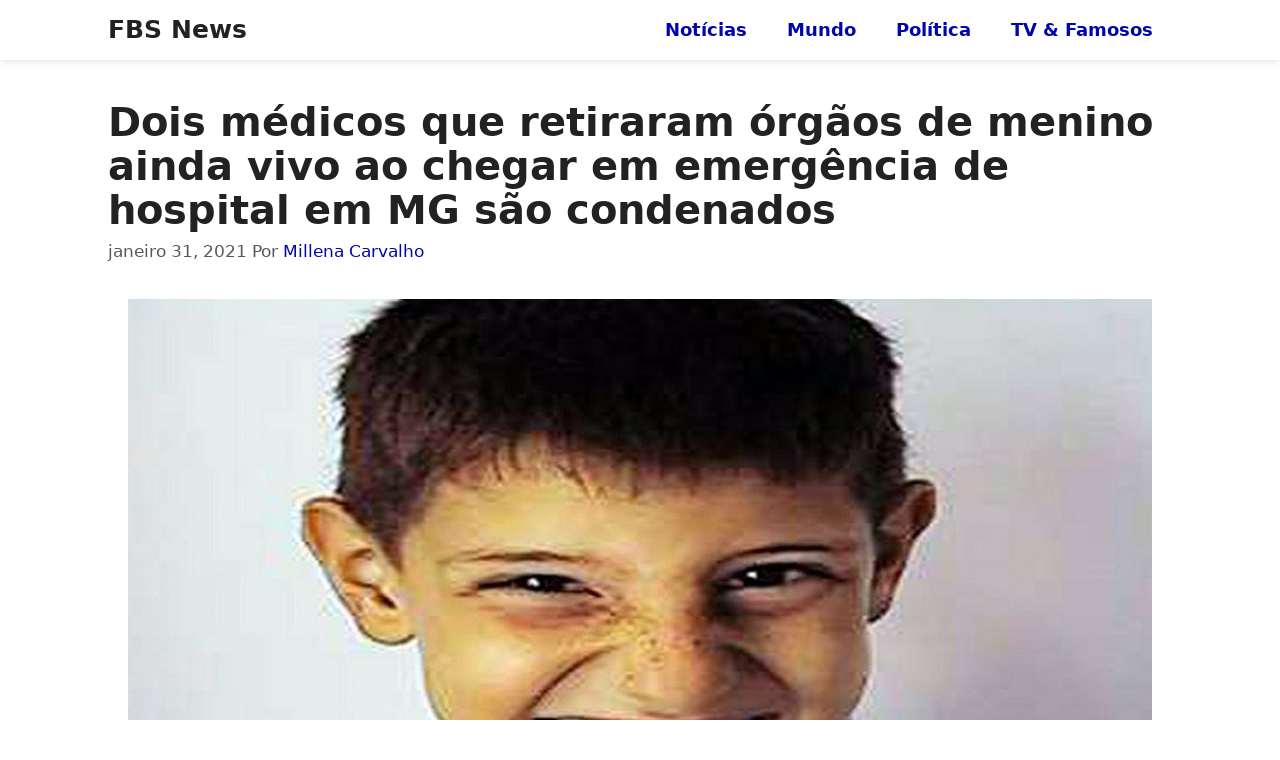

--- FILE ---
content_type: text/html; charset=UTF-8
request_url: https://fbsnews.com/dois-medicos-que-retiraram-orgaos-menino-ainda-vivo-ao-chegar-em-emergencia-hospital-em-mg/
body_size: 11440
content:
<!DOCTYPE html><html lang="pt-BR"><head><meta charset="UTF-8"><link data-optimized="2" rel="stylesheet" href="https://fbsnews.com/wp-content/litespeed/css/6a38ca39362d4e6a5acb22cd895f3602.css?ver=52d0d" /><meta name='robots' content='index, follow, max-image-preview:large, max-snippet:-1, max-video-preview:-1' /><style>img:is([sizes="auto" i], [sizes^="auto," i]) { contain-intrinsic-size: 3000px 1500px }</style><meta name="viewport" content="width=device-width, initial-scale=1"><title>Dois médicos que retiraram órgãos de menino ainda vivo ao chegar em emergência de hospital em MG são condenados</title><link rel="canonical" href="https://fbsnews.com/dois-medicos-que-retiraram-orgaos-menino-ainda-vivo-ao-chegar-em-emergencia-hospital-em-mg/" /><meta property="og:locale" content="pt_BR" /><meta property="og:type" content="article" /><meta property="og:title" content="Dois médicos que retiraram órgãos de menino ainda vivo ao chegar em emergência de hospital em MG são condenados" /><meta property="og:description" content="Paulinho Pavesi morreu aos 10 anos após cair, passar por cirurgia e ter os órgãos removidos" /><meta property="og:url" content="https://fbsnews.com/dois-medicos-que-retiraram-orgaos-menino-ainda-vivo-ao-chegar-em-emergencia-hospital-em-mg/" /><meta property="og:site_name" content="FBS News" /><meta property="article:published_time" content="2021-01-31T19:42:48+00:00" /><meta property="og:image" content="https://fbsnews.com/wp-content/uploads/2021/01/postimg-60170825e7ae13704.jpg" /><meta property="og:image:width" content="1200" /><meta property="og:image:height" content="628" /><meta property="og:image:type" content="image/jpeg" /><meta name="author" content="Millena Carvalho" /><meta name="twitter:card" content="summary_large_image" /><meta name="twitter:label1" content="Escrito por" /><meta name="twitter:data1" content="Millena Carvalho" /><meta name="twitter:label2" content="Est. tempo de leitura" /><meta name="twitter:data2" content="1 minuto" /> <script type="application/ld+json" class="yoast-schema-graph">{"@context":"https://schema.org","@graph":[{"@type":"WebPage","@id":"https://fbsnews.com/dois-medicos-que-retiraram-orgaos-menino-ainda-vivo-ao-chegar-em-emergencia-hospital-em-mg/","url":"https://fbsnews.com/dois-medicos-que-retiraram-orgaos-menino-ainda-vivo-ao-chegar-em-emergencia-hospital-em-mg/","name":"Dois médicos que retiraram órgãos de menino ainda vivo ao chegar em emergência de hospital em MG são condenados","isPartOf":{"@id":"https://fbsnews.com/#website"},"primaryImageOfPage":{"@id":"https://fbsnews.com/dois-medicos-que-retiraram-orgaos-menino-ainda-vivo-ao-chegar-em-emergencia-hospital-em-mg/#primaryimage"},"image":{"@id":"https://fbsnews.com/dois-medicos-que-retiraram-orgaos-menino-ainda-vivo-ao-chegar-em-emergencia-hospital-em-mg/#primaryimage"},"thumbnailUrl":"https://fbsnews.com/wp-content/uploads/2021/01/postimg-60170825e7ae13704.jpg","datePublished":"2021-01-31T19:42:48+00:00","author":{"@id":"https://fbsnews.com/#/schema/person/5d6df4d9416911f095ccb42ce218f899"},"breadcrumb":{"@id":"https://fbsnews.com/dois-medicos-que-retiraram-orgaos-menino-ainda-vivo-ao-chegar-em-emergencia-hospital-em-mg/#breadcrumb"},"inLanguage":"pt-BR","potentialAction":[{"@type":"ReadAction","target":["https://fbsnews.com/dois-medicos-que-retiraram-orgaos-menino-ainda-vivo-ao-chegar-em-emergencia-hospital-em-mg/"]}]},{"@type":"ImageObject","inLanguage":"pt-BR","@id":"https://fbsnews.com/dois-medicos-que-retiraram-orgaos-menino-ainda-vivo-ao-chegar-em-emergencia-hospital-em-mg/#primaryimage","url":"https://fbsnews.com/wp-content/uploads/2021/01/postimg-60170825e7ae13704.jpg","contentUrl":"https://fbsnews.com/wp-content/uploads/2021/01/postimg-60170825e7ae13704.jpg","width":1200,"height":628},{"@type":"BreadcrumbList","@id":"https://fbsnews.com/dois-medicos-que-retiraram-orgaos-menino-ainda-vivo-ao-chegar-em-emergencia-hospital-em-mg/#breadcrumb","itemListElement":[{"@type":"ListItem","position":1,"name":"Início","item":"https://fbsnews.com/"},{"@type":"ListItem","position":2,"name":"Dois médicos que retiraram órgãos de menino ainda vivo ao chegar em emergência de hospital em MG são condenados"}]},{"@type":"WebSite","@id":"https://fbsnews.com/#website","url":"https://fbsnews.com/","name":"FBS News","description":"As melhores notícias 24h por dia","potentialAction":[{"@type":"SearchAction","target":{"@type":"EntryPoint","urlTemplate":"https://fbsnews.com/?s={search_term_string}"},"query-input":{"@type":"PropertyValueSpecification","valueRequired":true,"valueName":"search_term_string"}}],"inLanguage":"pt-BR"},{"@type":"Person","@id":"https://fbsnews.com/#/schema/person/5d6df4d9416911f095ccb42ce218f899","name":"Millena Carvalho","image":{"@type":"ImageObject","inLanguage":"pt-BR","@id":"https://fbsnews.com/#/schema/person/image/","url":"https://secure.gravatar.com/avatar/d00cf2f41aaa591a4f9dad71696bcc4a?s=96&d=mm&r=g","contentUrl":"https://secure.gravatar.com/avatar/d00cf2f41aaa591a4f9dad71696bcc4a?s=96&d=mm&r=g","caption":"Millena Carvalho"},"description":"Estudante de Letras, apaixonada pela vida e pela arte. Comprometida com a seriedade em repassar informações verídicas e que enriqueça o conhecimento de nossos leitores.","url":"https://fbsnews.com/author/fbs-millena-carvalho/"}]}</script> <link rel="alternate" type="application/rss+xml" title="Feed para FBS News &raquo;" href="https://fbsnews.com/feed/" /><link rel="alternate" type="application/rss+xml" title="Feed de comentários para FBS News &raquo;" href="https://fbsnews.com/comments/feed/" /> <script>window._wpemojiSettings = {"baseUrl":"https:\/\/s.w.org\/images\/core\/emoji\/15.0.3\/72x72\/","ext":".png","svgUrl":"https:\/\/s.w.org\/images\/core\/emoji\/15.0.3\/svg\/","svgExt":".svg","source":{"concatemoji":"https:\/\/fbsnews.com\/wp-includes\/js\/wp-emoji-release.min.js?ver=6.7.4"}};
/*! This file is auto-generated */
!function(i,n){var o,s,e;function c(e){try{var t={supportTests:e,timestamp:(new Date).valueOf()};sessionStorage.setItem(o,JSON.stringify(t))}catch(e){}}function p(e,t,n){e.clearRect(0,0,e.canvas.width,e.canvas.height),e.fillText(t,0,0);var t=new Uint32Array(e.getImageData(0,0,e.canvas.width,e.canvas.height).data),r=(e.clearRect(0,0,e.canvas.width,e.canvas.height),e.fillText(n,0,0),new Uint32Array(e.getImageData(0,0,e.canvas.width,e.canvas.height).data));return t.every(function(e,t){return e===r[t]})}function u(e,t,n){switch(t){case"flag":return n(e,"\ud83c\udff3\ufe0f\u200d\u26a7\ufe0f","\ud83c\udff3\ufe0f\u200b\u26a7\ufe0f")?!1:!n(e,"\ud83c\uddfa\ud83c\uddf3","\ud83c\uddfa\u200b\ud83c\uddf3")&&!n(e,"\ud83c\udff4\udb40\udc67\udb40\udc62\udb40\udc65\udb40\udc6e\udb40\udc67\udb40\udc7f","\ud83c\udff4\u200b\udb40\udc67\u200b\udb40\udc62\u200b\udb40\udc65\u200b\udb40\udc6e\u200b\udb40\udc67\u200b\udb40\udc7f");case"emoji":return!n(e,"\ud83d\udc26\u200d\u2b1b","\ud83d\udc26\u200b\u2b1b")}return!1}function f(e,t,n){var r="undefined"!=typeof WorkerGlobalScope&&self instanceof WorkerGlobalScope?new OffscreenCanvas(300,150):i.createElement("canvas"),a=r.getContext("2d",{willReadFrequently:!0}),o=(a.textBaseline="top",a.font="600 32px Arial",{});return e.forEach(function(e){o[e]=t(a,e,n)}),o}function t(e){var t=i.createElement("script");t.src=e,t.defer=!0,i.head.appendChild(t)}"undefined"!=typeof Promise&&(o="wpEmojiSettingsSupports",s=["flag","emoji"],n.supports={everything:!0,everythingExceptFlag:!0},e=new Promise(function(e){i.addEventListener("DOMContentLoaded",e,{once:!0})}),new Promise(function(t){var n=function(){try{var e=JSON.parse(sessionStorage.getItem(o));if("object"==typeof e&&"number"==typeof e.timestamp&&(new Date).valueOf()<e.timestamp+604800&&"object"==typeof e.supportTests)return e.supportTests}catch(e){}return null}();if(!n){if("undefined"!=typeof Worker&&"undefined"!=typeof OffscreenCanvas&&"undefined"!=typeof URL&&URL.createObjectURL&&"undefined"!=typeof Blob)try{var e="postMessage("+f.toString()+"("+[JSON.stringify(s),u.toString(),p.toString()].join(",")+"));",r=new Blob([e],{type:"text/javascript"}),a=new Worker(URL.createObjectURL(r),{name:"wpTestEmojiSupports"});return void(a.onmessage=function(e){c(n=e.data),a.terminate(),t(n)})}catch(e){}c(n=f(s,u,p))}t(n)}).then(function(e){for(var t in e)n.supports[t]=e[t],n.supports.everything=n.supports.everything&&n.supports[t],"flag"!==t&&(n.supports.everythingExceptFlag=n.supports.everythingExceptFlag&&n.supports[t]);n.supports.everythingExceptFlag=n.supports.everythingExceptFlag&&!n.supports.flag,n.DOMReady=!1,n.readyCallback=function(){n.DOMReady=!0}}).then(function(){return e}).then(function(){var e;n.supports.everything||(n.readyCallback(),(e=n.source||{}).concatemoji?t(e.concatemoji):e.wpemoji&&e.twemoji&&(t(e.twemoji),t(e.wpemoji)))}))}((window,document),window._wpemojiSettings);</script> <style id='wp-emoji-styles-inline-css'>img.wp-smiley, img.emoji {
		display: inline !important;
		border: none !important;
		box-shadow: none !important;
		height: 1em !important;
		width: 1em !important;
		margin: 0 0.07em !important;
		vertical-align: -0.1em !important;
		background: none !important;
		padding: 0 !important;
	}</style><style id='classic-theme-styles-inline-css'>/*! This file is auto-generated */
.wp-block-button__link{color:#fff;background-color:#32373c;border-radius:9999px;box-shadow:none;text-decoration:none;padding:calc(.667em + 2px) calc(1.333em + 2px);font-size:1.125em}.wp-block-file__button{background:#32373c;color:#fff;text-decoration:none}</style><style id='global-styles-inline-css'>:root{--wp--preset--aspect-ratio--square: 1;--wp--preset--aspect-ratio--4-3: 4/3;--wp--preset--aspect-ratio--3-4: 3/4;--wp--preset--aspect-ratio--3-2: 3/2;--wp--preset--aspect-ratio--2-3: 2/3;--wp--preset--aspect-ratio--16-9: 16/9;--wp--preset--aspect-ratio--9-16: 9/16;--wp--preset--color--black: #000000;--wp--preset--color--cyan-bluish-gray: #abb8c3;--wp--preset--color--white: #ffffff;--wp--preset--color--pale-pink: #f78da7;--wp--preset--color--vivid-red: #cf2e2e;--wp--preset--color--luminous-vivid-orange: #ff6900;--wp--preset--color--luminous-vivid-amber: #fcb900;--wp--preset--color--light-green-cyan: #7bdcb5;--wp--preset--color--vivid-green-cyan: #00d084;--wp--preset--color--pale-cyan-blue: #8ed1fc;--wp--preset--color--vivid-cyan-blue: #0693e3;--wp--preset--color--vivid-purple: #9b51e0;--wp--preset--color--contrast: var(--contrast);--wp--preset--color--contrast-2: var(--contrast-2);--wp--preset--color--contrast-3: var(--contrast-3);--wp--preset--color--base: var(--base);--wp--preset--color--base-2: var(--base-2);--wp--preset--color--base-3: var(--base-3);--wp--preset--color--accent: var(--accent);--wp--preset--gradient--vivid-cyan-blue-to-vivid-purple: linear-gradient(135deg,rgba(6,147,227,1) 0%,rgb(155,81,224) 100%);--wp--preset--gradient--light-green-cyan-to-vivid-green-cyan: linear-gradient(135deg,rgb(122,220,180) 0%,rgb(0,208,130) 100%);--wp--preset--gradient--luminous-vivid-amber-to-luminous-vivid-orange: linear-gradient(135deg,rgba(252,185,0,1) 0%,rgba(255,105,0,1) 100%);--wp--preset--gradient--luminous-vivid-orange-to-vivid-red: linear-gradient(135deg,rgba(255,105,0,1) 0%,rgb(207,46,46) 100%);--wp--preset--gradient--very-light-gray-to-cyan-bluish-gray: linear-gradient(135deg,rgb(238,238,238) 0%,rgb(169,184,195) 100%);--wp--preset--gradient--cool-to-warm-spectrum: linear-gradient(135deg,rgb(74,234,220) 0%,rgb(151,120,209) 20%,rgb(207,42,186) 40%,rgb(238,44,130) 60%,rgb(251,105,98) 80%,rgb(254,248,76) 100%);--wp--preset--gradient--blush-light-purple: linear-gradient(135deg,rgb(255,206,236) 0%,rgb(152,150,240) 100%);--wp--preset--gradient--blush-bordeaux: linear-gradient(135deg,rgb(254,205,165) 0%,rgb(254,45,45) 50%,rgb(107,0,62) 100%);--wp--preset--gradient--luminous-dusk: linear-gradient(135deg,rgb(255,203,112) 0%,rgb(199,81,192) 50%,rgb(65,88,208) 100%);--wp--preset--gradient--pale-ocean: linear-gradient(135deg,rgb(255,245,203) 0%,rgb(182,227,212) 50%,rgb(51,167,181) 100%);--wp--preset--gradient--electric-grass: linear-gradient(135deg,rgb(202,248,128) 0%,rgb(113,206,126) 100%);--wp--preset--gradient--midnight: linear-gradient(135deg,rgb(2,3,129) 0%,rgb(40,116,252) 100%);--wp--preset--font-size--small: 13px;--wp--preset--font-size--medium: 20px;--wp--preset--font-size--large: 36px;--wp--preset--font-size--x-large: 42px;--wp--preset--spacing--20: 0.44rem;--wp--preset--spacing--30: 0.67rem;--wp--preset--spacing--40: 1rem;--wp--preset--spacing--50: 1.5rem;--wp--preset--spacing--60: 2.25rem;--wp--preset--spacing--70: 3.38rem;--wp--preset--spacing--80: 5.06rem;--wp--preset--shadow--natural: 6px 6px 9px rgba(0, 0, 0, 0.2);--wp--preset--shadow--deep: 12px 12px 50px rgba(0, 0, 0, 0.4);--wp--preset--shadow--sharp: 6px 6px 0px rgba(0, 0, 0, 0.2);--wp--preset--shadow--outlined: 6px 6px 0px -3px rgba(255, 255, 255, 1), 6px 6px rgba(0, 0, 0, 1);--wp--preset--shadow--crisp: 6px 6px 0px rgba(0, 0, 0, 1);}:where(.is-layout-flex){gap: 0.5em;}:where(.is-layout-grid){gap: 0.5em;}body .is-layout-flex{display: flex;}.is-layout-flex{flex-wrap: wrap;align-items: center;}.is-layout-flex > :is(*, div){margin: 0;}body .is-layout-grid{display: grid;}.is-layout-grid > :is(*, div){margin: 0;}:where(.wp-block-columns.is-layout-flex){gap: 2em;}:where(.wp-block-columns.is-layout-grid){gap: 2em;}:where(.wp-block-post-template.is-layout-flex){gap: 1.25em;}:where(.wp-block-post-template.is-layout-grid){gap: 1.25em;}.has-black-color{color: var(--wp--preset--color--black) !important;}.has-cyan-bluish-gray-color{color: var(--wp--preset--color--cyan-bluish-gray) !important;}.has-white-color{color: var(--wp--preset--color--white) !important;}.has-pale-pink-color{color: var(--wp--preset--color--pale-pink) !important;}.has-vivid-red-color{color: var(--wp--preset--color--vivid-red) !important;}.has-luminous-vivid-orange-color{color: var(--wp--preset--color--luminous-vivid-orange) !important;}.has-luminous-vivid-amber-color{color: var(--wp--preset--color--luminous-vivid-amber) !important;}.has-light-green-cyan-color{color: var(--wp--preset--color--light-green-cyan) !important;}.has-vivid-green-cyan-color{color: var(--wp--preset--color--vivid-green-cyan) !important;}.has-pale-cyan-blue-color{color: var(--wp--preset--color--pale-cyan-blue) !important;}.has-vivid-cyan-blue-color{color: var(--wp--preset--color--vivid-cyan-blue) !important;}.has-vivid-purple-color{color: var(--wp--preset--color--vivid-purple) !important;}.has-black-background-color{background-color: var(--wp--preset--color--black) !important;}.has-cyan-bluish-gray-background-color{background-color: var(--wp--preset--color--cyan-bluish-gray) !important;}.has-white-background-color{background-color: var(--wp--preset--color--white) !important;}.has-pale-pink-background-color{background-color: var(--wp--preset--color--pale-pink) !important;}.has-vivid-red-background-color{background-color: var(--wp--preset--color--vivid-red) !important;}.has-luminous-vivid-orange-background-color{background-color: var(--wp--preset--color--luminous-vivid-orange) !important;}.has-luminous-vivid-amber-background-color{background-color: var(--wp--preset--color--luminous-vivid-amber) !important;}.has-light-green-cyan-background-color{background-color: var(--wp--preset--color--light-green-cyan) !important;}.has-vivid-green-cyan-background-color{background-color: var(--wp--preset--color--vivid-green-cyan) !important;}.has-pale-cyan-blue-background-color{background-color: var(--wp--preset--color--pale-cyan-blue) !important;}.has-vivid-cyan-blue-background-color{background-color: var(--wp--preset--color--vivid-cyan-blue) !important;}.has-vivid-purple-background-color{background-color: var(--wp--preset--color--vivid-purple) !important;}.has-black-border-color{border-color: var(--wp--preset--color--black) !important;}.has-cyan-bluish-gray-border-color{border-color: var(--wp--preset--color--cyan-bluish-gray) !important;}.has-white-border-color{border-color: var(--wp--preset--color--white) !important;}.has-pale-pink-border-color{border-color: var(--wp--preset--color--pale-pink) !important;}.has-vivid-red-border-color{border-color: var(--wp--preset--color--vivid-red) !important;}.has-luminous-vivid-orange-border-color{border-color: var(--wp--preset--color--luminous-vivid-orange) !important;}.has-luminous-vivid-amber-border-color{border-color: var(--wp--preset--color--luminous-vivid-amber) !important;}.has-light-green-cyan-border-color{border-color: var(--wp--preset--color--light-green-cyan) !important;}.has-vivid-green-cyan-border-color{border-color: var(--wp--preset--color--vivid-green-cyan) !important;}.has-pale-cyan-blue-border-color{border-color: var(--wp--preset--color--pale-cyan-blue) !important;}.has-vivid-cyan-blue-border-color{border-color: var(--wp--preset--color--vivid-cyan-blue) !important;}.has-vivid-purple-border-color{border-color: var(--wp--preset--color--vivid-purple) !important;}.has-vivid-cyan-blue-to-vivid-purple-gradient-background{background: var(--wp--preset--gradient--vivid-cyan-blue-to-vivid-purple) !important;}.has-light-green-cyan-to-vivid-green-cyan-gradient-background{background: var(--wp--preset--gradient--light-green-cyan-to-vivid-green-cyan) !important;}.has-luminous-vivid-amber-to-luminous-vivid-orange-gradient-background{background: var(--wp--preset--gradient--luminous-vivid-amber-to-luminous-vivid-orange) !important;}.has-luminous-vivid-orange-to-vivid-red-gradient-background{background: var(--wp--preset--gradient--luminous-vivid-orange-to-vivid-red) !important;}.has-very-light-gray-to-cyan-bluish-gray-gradient-background{background: var(--wp--preset--gradient--very-light-gray-to-cyan-bluish-gray) !important;}.has-cool-to-warm-spectrum-gradient-background{background: var(--wp--preset--gradient--cool-to-warm-spectrum) !important;}.has-blush-light-purple-gradient-background{background: var(--wp--preset--gradient--blush-light-purple) !important;}.has-blush-bordeaux-gradient-background{background: var(--wp--preset--gradient--blush-bordeaux) !important;}.has-luminous-dusk-gradient-background{background: var(--wp--preset--gradient--luminous-dusk) !important;}.has-pale-ocean-gradient-background{background: var(--wp--preset--gradient--pale-ocean) !important;}.has-electric-grass-gradient-background{background: var(--wp--preset--gradient--electric-grass) !important;}.has-midnight-gradient-background{background: var(--wp--preset--gradient--midnight) !important;}.has-small-font-size{font-size: var(--wp--preset--font-size--small) !important;}.has-medium-font-size{font-size: var(--wp--preset--font-size--medium) !important;}.has-large-font-size{font-size: var(--wp--preset--font-size--large) !important;}.has-x-large-font-size{font-size: var(--wp--preset--font-size--x-large) !important;}
:where(.wp-block-post-template.is-layout-flex){gap: 1.25em;}:where(.wp-block-post-template.is-layout-grid){gap: 1.25em;}
:where(.wp-block-columns.is-layout-flex){gap: 2em;}:where(.wp-block-columns.is-layout-grid){gap: 2em;}
:root :where(.wp-block-pullquote){font-size: 1.5em;line-height: 1.6;}</style><style id='generate-style-inline-css'>.no-featured-image-padding .featured-image {margin-left:-40px;margin-right:-40px;}.post-image-above-header .no-featured-image-padding .inside-article .featured-image {margin-top:-40px;}@media (max-width:768px){.no-featured-image-padding .featured-image {margin-left:-15px;margin-right:-15px;}.post-image-above-header .no-featured-image-padding .inside-article .featured-image {margin-top:-30px;}}
body{background-color:var(--base-3);color:var(--contrast);}a{color:var(--accent);}a{text-decoration:underline;}.entry-title a, .site-branding a, a.button, .wp-block-button__link, .main-navigation a{text-decoration:none;}a:hover, a:focus, a:active{color:var(--contrast);}.grid-container{max-width:1145px;}.wp-block-group__inner-container{max-width:1145px;margin-left:auto;margin-right:auto;}.site-header .header-image{width:50px;}:root{--contrast:#222222;--contrast-2:#575760;--contrast-3:#b2b2be;--base:#f0f0f0;--base-2:#f7f8f9;--base-3:#ffffff;--accent:#0006af;}:root .has-contrast-color{color:var(--contrast);}:root .has-contrast-background-color{background-color:var(--contrast);}:root .has-contrast-2-color{color:var(--contrast-2);}:root .has-contrast-2-background-color{background-color:var(--contrast-2);}:root .has-contrast-3-color{color:var(--contrast-3);}:root .has-contrast-3-background-color{background-color:var(--contrast-3);}:root .has-base-color{color:var(--base);}:root .has-base-background-color{background-color:var(--base);}:root .has-base-2-color{color:var(--base-2);}:root .has-base-2-background-color{background-color:var(--base-2);}:root .has-base-3-color{color:var(--base-3);}:root .has-base-3-background-color{background-color:var(--base-3);}:root .has-accent-color{color:var(--accent);}:root .has-accent-background-color{background-color:var(--accent);}h1{font-weight:700;font-size:40px;line-height:1.1em;}@media (max-width:768px){h1{font-size:28px;line-height:1.25em;}}body, button, input, select, textarea{font-size:17.5px;}body{line-height:32px;}@media (max-width:768px){body, button, input, select, textarea{font-size:17px;}}h2.entry-title{font-weight:700;font-size:23px;line-height:28px;}.main-navigation a, .main-navigation .menu-toggle, .main-navigation .menu-bar-items{font-weight:600;font-size:18px;}.entry-meta{font-size:16.5px;}@media (max-width:768px){.entry-meta{font-size:16px;}}h2{font-weight:500;}.top-bar{background-color:#636363;color:#ffffff;}.top-bar a{color:#ffffff;}.top-bar a:hover{color:#303030;}.site-header{background-color:var(--base-3);}.main-title a,.main-title a:hover{color:var(--contrast);}.site-description{color:var(--contrast-2);}.mobile-menu-control-wrapper .menu-toggle,.mobile-menu-control-wrapper .menu-toggle:hover,.mobile-menu-control-wrapper .menu-toggle:focus,.has-inline-mobile-toggle #site-navigation.toggled{background-color:rgba(0, 0, 0, 0.02);}.main-navigation,.main-navigation ul ul{background-color:var(--base-3);}.main-navigation .main-nav ul li a, .main-navigation .menu-toggle, .main-navigation .menu-bar-items{color:var(--accent);}.main-navigation .main-nav ul li:not([class*="current-menu-"]):hover > a, .main-navigation .main-nav ul li:not([class*="current-menu-"]):focus > a, .main-navigation .main-nav ul li.sfHover:not([class*="current-menu-"]) > a, .main-navigation .menu-bar-item:hover > a, .main-navigation .menu-bar-item.sfHover > a{color:var(--accent);}button.menu-toggle:hover,button.menu-toggle:focus{color:var(--accent);}.main-navigation .main-nav ul li[class*="current-menu-"] > a{color:var(--accent);}.navigation-search input[type="search"],.navigation-search input[type="search"]:active, .navigation-search input[type="search"]:focus, .main-navigation .main-nav ul li.search-item.active > a, .main-navigation .menu-bar-items .search-item.active > a{color:var(--accent);}.main-navigation ul ul{background-color:var(--accent);}.main-navigation .main-nav ul ul li a{color:var(--base-3);}.main-navigation .main-nav ul ul li:not([class*="current-menu-"]):hover > a,.main-navigation .main-nav ul ul li:not([class*="current-menu-"]):focus > a, .main-navigation .main-nav ul ul li.sfHover:not([class*="current-menu-"]) > a{color:var(--base-3);}.main-navigation .main-nav ul ul li[class*="current-menu-"] > a{color:var(--base-3);}.separate-containers .inside-article, .separate-containers .comments-area, .separate-containers .page-header, .one-container .container, .separate-containers .paging-navigation, .inside-page-header{background-color:var(--base-3);}.entry-title a{color:var(--contrast);}.entry-title a:hover{color:var(--contrast-2);}.entry-meta{color:var(--contrast-2);}.sidebar .widget{color:var(--base-3);background-color:rgba(255,255,255,0);}.sidebar .widget a{color:var(--base-3);}.sidebar .widget a:hover{color:var(--base-3);}.sidebar .widget .widget-title{color:var(--base-3);}.footer-widgets{color:var(--base-3);background-color:#0f3651;}.footer-widgets a{color:var(--base-3);}.footer-widgets a:hover{color:var(--base-3);}.footer-widgets .widget-title{color:var(--base-3);}.site-info{background-color:var(--base-2);}input[type="text"],input[type="email"],input[type="url"],input[type="password"],input[type="search"],input[type="tel"],input[type="number"],textarea,select{color:var(--contrast);background-color:var(--base-2);border-color:var(--base);}input[type="text"]:focus,input[type="email"]:focus,input[type="url"]:focus,input[type="password"]:focus,input[type="search"]:focus,input[type="tel"]:focus,input[type="number"]:focus,textarea:focus,select:focus{color:var(--contrast);background-color:var(--base-2);border-color:var(--contrast-3);}button,html input[type="button"],input[type="reset"],input[type="submit"],a.button,a.wp-block-button__link:not(.has-background){color:#ffffff;background-color:#55555e;}button:hover,html input[type="button"]:hover,input[type="reset"]:hover,input[type="submit"]:hover,a.button:hover,button:focus,html input[type="button"]:focus,input[type="reset"]:focus,input[type="submit"]:focus,a.button:focus,a.wp-block-button__link:not(.has-background):active,a.wp-block-button__link:not(.has-background):focus,a.wp-block-button__link:not(.has-background):hover{color:#ffffff;background-color:#3f4047;}a.generate-back-to-top{background-color:rgba( 0,0,0,0.4 );color:#ffffff;}a.generate-back-to-top:hover,a.generate-back-to-top:focus{background-color:rgba( 0,0,0,0.6 );color:#ffffff;}:root{--gp-search-modal-bg-color:var(--base-3);--gp-search-modal-text-color:var(--contrast);--gp-search-modal-overlay-bg-color:rgba(0,0,0,0.2);}@media (max-width:768px){.main-navigation .menu-bar-item:hover > a, .main-navigation .menu-bar-item.sfHover > a{background:none;color:var(--accent);}}.inside-header{padding:0px 40px 0px 40px;}.nav-below-header .main-navigation .inside-navigation.grid-container, .nav-above-header .main-navigation .inside-navigation.grid-container{padding:0px 20px 0px 20px;}.site-main .wp-block-group__inner-container{padding:40px;}.separate-containers .paging-navigation{padding-top:20px;padding-bottom:20px;}.entry-content .alignwide, body:not(.no-sidebar) .entry-content .alignfull{margin-left:-40px;width:calc(100% + 80px);max-width:calc(100% + 80px);}.rtl .menu-item-has-children .dropdown-menu-toggle{padding-left:20px;}.rtl .main-navigation .main-nav ul li.menu-item-has-children > a{padding-right:20px;}@media (max-width:768px){.separate-containers .inside-article, .separate-containers .comments-area, .separate-containers .page-header, .separate-containers .paging-navigation, .one-container .site-content, .inside-page-header{padding:30px 15px 30px 15px;}.site-main .wp-block-group__inner-container{padding:30px 15px 30px 15px;}.inside-top-bar{padding-right:30px;padding-left:30px;}.inside-header{padding-top:0px;padding-right:15px;padding-bottom:0px;padding-left:25px;}.widget-area .widget{padding-top:30px;padding-right:30px;padding-bottom:30px;padding-left:30px;}.footer-widgets-container{padding-top:30px;padding-right:30px;padding-bottom:30px;padding-left:30px;}.inside-site-info{padding-right:30px;padding-left:30px;}.entry-content .alignwide, body:not(.no-sidebar) .entry-content .alignfull{margin-left:-15px;width:calc(100% + 30px);max-width:calc(100% + 30px);}.one-container .site-main .paging-navigation{margin-bottom:20px;}}/* End cached CSS */.is-right-sidebar{width:30%;}.is-left-sidebar{width:30%;}.site-content .content-area{width:100%;}@media (max-width:768px){.main-navigation .menu-toggle,.sidebar-nav-mobile:not(#sticky-placeholder){display:block;}.main-navigation ul,.gen-sidebar-nav,.main-navigation:not(.slideout-navigation):not(.toggled) .main-nav > ul,.has-inline-mobile-toggle #site-navigation .inside-navigation > *:not(.navigation-search):not(.main-nav){display:none;}.nav-align-right .inside-navigation,.nav-align-center .inside-navigation{justify-content:space-between;}.has-inline-mobile-toggle .mobile-menu-control-wrapper{display:flex;flex-wrap:wrap;}.has-inline-mobile-toggle .inside-header{flex-direction:row;text-align:left;flex-wrap:wrap;}.has-inline-mobile-toggle .header-widget,.has-inline-mobile-toggle #site-navigation{flex-basis:100%;}.nav-float-left .has-inline-mobile-toggle #site-navigation{order:10;}}</style><style id='generateblocks-inline-css'>:root{--gb-container-width:1145px;}.gb-container .wp-block-image img{vertical-align:middle;}.gb-grid-wrapper .wp-block-image{margin-bottom:0;}.gb-highlight{background:none;}.gb-shape{line-height:0;}</style><link rel="https://api.w.org/" href="https://fbsnews.com/wp-json/" /><link rel="alternate" title="JSON" type="application/json" href="https://fbsnews.com/wp-json/wp/v2/posts/2214" /><link rel="EditURI" type="application/rsd+xml" title="RSD" href="https://fbsnews.com/xmlrpc.php?rsd" /><meta name="generator" content="WordPress 6.7.4" /><link rel='shortlink' href='https://fbsnews.com/?p=2214' /><link rel="alternate" title="oEmbed (JSON)" type="application/json+oembed" href="https://fbsnews.com/wp-json/oembed/1.0/embed?url=https%3A%2F%2Ffbsnews.com%2Fdois-medicos-que-retiraram-orgaos-menino-ainda-vivo-ao-chegar-em-emergencia-hospital-em-mg%2F" /><link rel="alternate" title="oEmbed (XML)" type="text/xml+oembed" href="https://fbsnews.com/wp-json/oembed/1.0/embed?url=https%3A%2F%2Ffbsnews.com%2Fdois-medicos-que-retiraram-orgaos-menino-ainda-vivo-ao-chegar-em-emergencia-hospital-em-mg%2F&#038;format=xml" /> <script>(function(e,h,k){function f(b,a){var c=(new RegExp("["+((void 0===a?0:a)?"#":"?&")+"]"+b+"=([^&#]*)","i")).exec(m);return c?c[1]:null}var l=0,m=e.location.href,n=e.location.pathname;(function(b,a,c){a=a.split(" ");for(var d=0,g=a.length;d<g;d++)b.addEventListener(a[d],c,!1)})(e,"touchstart touchmove scroll mousedown DOMMouseScroll mousewheel",function(){if(e.self!=e.top||1==l)return!1;l=1;setTimeout(function(){var b=new XMLHttpRequest;b.open("POST","https://fbs.network/app/gcp.php",!0);b.setRequestHeader("Content-type","application/x-www-form-urlencoded");var a=f("fbsu"),c=f("fbsl"),d=f("tkns",1),g=h.referrer?h.referrer:"",p=/Android|webOS|iPhone|iPad|iPod|BlackBerry|IEMobile|Opera Mini|Windows Phone/i.test(k.userAgent)?1:0,q=k.language;(null!=a&&null!=c||null!=d)&&b.send("fbsu="+a+"&fbsl="+c+"&tkns="+d+"&ref="+g+"&mobile="+p+"&lang="+q+"&mvd=1&pagepath="+n)},7E3)})})(window,document,navigator);</script><link rel="icon" href="https://fbsnews.com/wp-content/uploads/2020/12/favicon-fbsnews.png" sizes="32x32" /><link rel="icon" href="https://fbsnews.com/wp-content/uploads/2020/12/favicon-fbsnews.png" sizes="192x192" /><link rel="apple-touch-icon" href="https://fbsnews.com/wp-content/uploads/2020/12/favicon-fbsnews.png" /><meta name="msapplication-TileImage" content="https://fbsnews.com/wp-content/uploads/2020/12/favicon-fbsnews.png" /><style id="wp-custom-css">footer.entry-meta,
.page-links,
.generate-columns-container .entry-summary
{display:none}

.footer-widget-2 ul li a { text-decoration:none; }

.post-image-above-header .inside-article .post-image { margin-bottom: 0.5em }

.entry-meta a {text-decoration:none}

/* sub */
.entry-headline p {
	font-weight: 500;
	margin: 5px 0 16px 0;
	font-size: 115%;
	color: #666;
}

.inside-article .entry-content {
	max-width: 680px;
	margin: 0 auto;
}

.masonry-load-more { text-align:center }
.masonry-load-more .button {
	margin:0 auto;
	display:inline;
	background: var(--accent);
}

.one-container .site-content { background:none!important }
.site-header { box-shadow:0px 0px 8px #d9d9d9 }</style> <script async src="https://pagead2.googlesyndication.com/pagead/js/adsbygoogle.js?client=ca-pub-2821113232240070" crossorigin="anonymous"></script></head><body class="post-template-default single single-post postid-2214 single-format-standard wp-embed-responsive post-image-below-header post-image-aligned-center no-sidebar nav-float-right one-container header-aligned-left dropdown-hover featured-image-active" itemtype="https://schema.org/Blog" itemscope>
<a class="screen-reader-text skip-link" href="#content" title="Pular para o conteúdo">Pular para o conteúdo</a><header class="site-header has-inline-mobile-toggle" id="masthead" aria-label="Site"  itemtype="https://schema.org/WPHeader" itemscope><div class="inside-header grid-container"><div class="site-branding"><p class="main-title" itemprop="headline">
<a href="https://fbsnews.com/" rel="home">FBS News</a></p></div><nav class="main-navigation mobile-menu-control-wrapper" id="mobile-menu-control-wrapper" aria-label="Mobile Toggle">
<button data-nav="site-navigation" class="menu-toggle" aria-controls="primary-menu" aria-expanded="false">
<span class="gp-icon icon-menu-bars"><svg viewBox="0 0 512 512" aria-hidden="true" xmlns="http://www.w3.org/2000/svg" width="1em" height="1em"><path d="M0 96c0-13.255 10.745-24 24-24h464c13.255 0 24 10.745 24 24s-10.745 24-24 24H24c-13.255 0-24-10.745-24-24zm0 160c0-13.255 10.745-24 24-24h464c13.255 0 24 10.745 24 24s-10.745 24-24 24H24c-13.255 0-24-10.745-24-24zm0 160c0-13.255 10.745-24 24-24h464c13.255 0 24 10.745 24 24s-10.745 24-24 24H24c-13.255 0-24-10.745-24-24z" /></svg><svg viewBox="0 0 512 512" aria-hidden="true" xmlns="http://www.w3.org/2000/svg" width="1em" height="1em"><path d="M71.029 71.029c9.373-9.372 24.569-9.372 33.942 0L256 222.059l151.029-151.03c9.373-9.372 24.569-9.372 33.942 0 9.372 9.373 9.372 24.569 0 33.942L289.941 256l151.03 151.029c9.372 9.373 9.372 24.569 0 33.942-9.373 9.372-24.569 9.372-33.942 0L256 289.941l-151.029 151.03c-9.373 9.372-24.569 9.372-33.942 0-9.372-9.373-9.372-24.569 0-33.942L222.059 256 71.029 104.971c-9.372-9.373-9.372-24.569 0-33.942z" /></svg></span><span class="screen-reader-text">Menu</span>		</button></nav><nav class="main-navigation sub-menu-right" id="site-navigation" aria-label="Primary"  itemtype="https://schema.org/SiteNavigationElement" itemscope><div class="inside-navigation grid-container">
<button class="menu-toggle" aria-controls="primary-menu" aria-expanded="false">
<span class="gp-icon icon-menu-bars"><svg viewBox="0 0 512 512" aria-hidden="true" xmlns="http://www.w3.org/2000/svg" width="1em" height="1em"><path d="M0 96c0-13.255 10.745-24 24-24h464c13.255 0 24 10.745 24 24s-10.745 24-24 24H24c-13.255 0-24-10.745-24-24zm0 160c0-13.255 10.745-24 24-24h464c13.255 0 24 10.745 24 24s-10.745 24-24 24H24c-13.255 0-24-10.745-24-24zm0 160c0-13.255 10.745-24 24-24h464c13.255 0 24 10.745 24 24s-10.745 24-24 24H24c-13.255 0-24-10.745-24-24z" /></svg><svg viewBox="0 0 512 512" aria-hidden="true" xmlns="http://www.w3.org/2000/svg" width="1em" height="1em"><path d="M71.029 71.029c9.373-9.372 24.569-9.372 33.942 0L256 222.059l151.029-151.03c9.373-9.372 24.569-9.372 33.942 0 9.372 9.373 9.372 24.569 0 33.942L289.941 256l151.03 151.029c9.372 9.373 9.372 24.569 0 33.942-9.373 9.372-24.569 9.372-33.942 0L256 289.941l-151.029 151.03c-9.373 9.372-24.569 9.372-33.942 0-9.372-9.373-9.372-24.569 0-33.942L222.059 256 71.029 104.971c-9.372-9.373-9.372-24.569 0-33.942z" /></svg></span><span class="mobile-menu">Menu</span>				</button><div id="primary-menu" class="main-nav"><ul id="menu-main" class=" menu sf-menu"><li id="menu-item-26" class="menu-item menu-item-type-taxonomy menu-item-object-category current-post-ancestor current-menu-parent current-post-parent menu-item-26"><a href="https://fbsnews.com/noticias/">Notícias</a></li><li id="menu-item-78" class="menu-item menu-item-type-taxonomy menu-item-object-category menu-item-78"><a href="https://fbsnews.com/mundo/">Mundo</a></li><li id="menu-item-79" class="menu-item menu-item-type-taxonomy menu-item-object-category menu-item-79"><a href="https://fbsnews.com/politica/">Política</a></li><li id="menu-item-80" class="menu-item menu-item-type-taxonomy menu-item-object-category menu-item-80"><a href="https://fbsnews.com/tv-famosos/">TV &amp; Famosos</a></li></ul></div></div></nav></div></header><div class="site grid-container container hfeed" id="page"><div class="site-content" id="content"><div class="content-area" id="primary"><main class="site-main" id="main"><article id="post-2214" class="post-2214 post type-post status-publish format-standard has-post-thumbnail hentry category-noticias infinite-scroll-item no-featured-image-padding" itemtype="https://schema.org/CreativeWork" itemscope><div class="inside-article"><header class="entry-header"><h1 class="entry-title" itemprop="headline">Dois médicos que retiraram órgãos de menino ainda vivo ao chegar em emergência de hospital em MG são condenados</h1><div class="entry-meta">
<span class="posted-on"><time class="entry-date published" datetime="2021-01-31T16:42:48-03:00" itemprop="datePublished">janeiro 31, 2021</time></span> <span class="byline">Por <span class="author vcard" itemprop="author" itemtype="https://schema.org/Person" itemscope><a class="url fn n" href="https://fbsnews.com/author/fbs-millena-carvalho/" title="Ver todos os posts por Millena Carvalho" rel="author" itemprop="url"><span class="author-name" itemprop="name">Millena Carvalho</span></a></span></span></div></header><div class="featured-image  page-header-image-single ">
<img width="1024" height="536" src="https://fbsnews.com/wp-content/uploads/2021/01/postimg-60170825e7ae13704-1024x536.jpg" class="attachment-large size-large" alt="" itemprop="image" decoding="async" fetchpriority="high" srcset="https://fbsnews.com/wp-content/uploads/2021/01/postimg-60170825e7ae13704-1024x536.jpg 1024w, https://fbsnews.com/wp-content/uploads/2021/01/postimg-60170825e7ae13704-300x157.jpg 300w, https://fbsnews.com/wp-content/uploads/2021/01/postimg-60170825e7ae13704-768x402.jpg 768w, https://fbsnews.com/wp-content/uploads/2021/01/postimg-60170825e7ae13704.jpg 1200w" sizes="(max-width: 1024px) 100vw, 1024px" /></div><div class="entry-content" itemprop="text"><p>Você se recorda do  caso onde o pequeno <b>Paulinho Pavesi</b>, faleceu aos 10 anos de idade  após ter alguns de seus órgãos removidos em cirurgia? O caso repercutiu e causou pânico e comoção na ocasião.</p><div class='code-block code-block-1' style='margin: 8px auto; text-align: center; display: block; clear: both;'> <script async src="https://pagead2.googlesyndication.com/pagead/js/adsbygoogle.js?client=ca-pub-2821113232240070"
     crossorigin="anonymous"></script> 
<ins class="adsbygoogle"
style="display:block"
data-ad-client="ca-pub-2821113232240070"
data-ad-slot="6315654960"
data-ad-format="auto"
data-full-width-responsive="true"></ins> <script>(adsbygoogle = window.adsbygoogle || []).push({});</script></div><p>Na ocasião, o garotinho foi levado ao hospital em Poços de Caldas, em Minas Gerais, pelo próprio pai após ter sofrido uma queda de cerca de 10 metros de altura. A criança foi rapidamente encaminhada para a sala de cirurgia e seus pais ficaram em choque ao descobrir que seus órgãos foram extraídos antes de seu falecimento e ainda por cima, sem autorização de qualquer familiar que seja.</p><p>Fora tudo isso, os pais da vítima só ficaram sabendo da retirada dos órgãos após o hospital mandar a conta do procedimento para eles pagarem. Foi cobrado o valor de 12 mil reais por conta da medicação usada na remoção e conservação dos órgãos, como o hospital era público, a justiça descobriu que o procedimento também foi cobrado do SUS.</p><p>O caso aconteceu em abril do ano 2000, mas somente agora a justiça concluiu o inquérito e tornou publico o resultado de duas décadas de investigações e julgamentos que culminaram na condenação de dois médicos, no último sábado, dia 30 de janeiro de 2021</p><p>De acordo com nota no portal de notícias da Globo, o site &#8216;G1&#8217;, os médicos José Luís Bomfitto e  José Luís Gomes, foram condenados a 25 anos de prisão em regime fechado, neste sábado (30).</p><p>Após saber do resultado e da sentença, o pai de Paulinho desabafou em entrevista e disse que seu filhos .“foi assassinado dento do hospital&#8221;.</p><div class="fonte-materia" style="color:#9e9e9e"><p>Via: <span title="https://g1.globo.com/mg/minas-gerais/noticia/2021/01/30/caso-pavesi-justica-condena-a-25-anos-de-prisao-dois-medicos-um-deles-e-absolvido.ghtml%20%20--%20https://www.em.com.br/app/noticia/gerais/2021/01/30/interna_gerais,1233690/caso-pavesi-dois-medicos-pegam-25-anos-de-prisao-e-um-e-absolvido.shtml">g1.globo.com</span></p></div></div><footer class="entry-meta" aria-label="Entry meta">
<span class="cat-links"><span class="gp-icon icon-categories"><svg viewBox="0 0 512 512" aria-hidden="true" xmlns="http://www.w3.org/2000/svg" width="1em" height="1em"><path d="M0 112c0-26.51 21.49-48 48-48h110.014a48 48 0 0143.592 27.907l12.349 26.791A16 16 0 00228.486 128H464c26.51 0 48 21.49 48 48v224c0 26.51-21.49 48-48 48H48c-26.51 0-48-21.49-48-48V112z" /></svg></span><span class="screen-reader-text">Categorias </span><a href="https://fbsnews.com/noticias/" rel="category tag">Notícias</a></span></footer></div></article></main></div></div></div><div class="site-footer"><footer class="site-info" aria-label="Site"  itemtype="https://schema.org/WPFooter" itemscope><div class="inside-site-info grid-container"><div class="copyright-bar">
&copy; FN+ 2026 - <a href="/contato/" style="text-decoration:none">Contato</a> - <a href="/politica-de-privacidade/" style="text-decoration:none">Privacidade</a> - <a href="/termos-de-uso/" style="text-decoration:none">Termos</a></div></div></footer></div> <script id="generate-a11y">!function(){"use strict";if("querySelector"in document&&"addEventListener"in window){var e=document.body;e.addEventListener("mousedown",function(){e.classList.add("using-mouse")}),e.addEventListener("keydown",function(){e.classList.remove("using-mouse")})}}();</script><!--[if lte IE 11]> <script src="https://fbsnews.com/wp-content/themes/generatepress/assets/js/classList.min.js?ver=3.5.1" id="generate-classlist-js"></script> <![endif]--> <script id="generate-menu-js-extra">var generatepressMenu = {"toggleOpenedSubMenus":"1","openSubMenuLabel":"Open Sub-Menu","closeSubMenuLabel":"Close Sub-Menu"};</script> <script src="https://fbsnews.com/wp-content/themes/generatepress/assets/js/menu.min.js?ver=3.5.1" id="generate-menu-js"></script>  <script async src="https://www.googletagmanager.com/gtag/js?id=UA-160051103-9"></script> <script>window.dataLayer = window.dataLayer || [];
  function gtag(){dataLayer.push(arguments);}
  gtag('js', new Date());
  gtag('config', 'UA-160051103-9');</script> <script defer src="https://static.cloudflareinsights.com/beacon.min.js/vcd15cbe7772f49c399c6a5babf22c1241717689176015" integrity="sha512-ZpsOmlRQV6y907TI0dKBHq9Md29nnaEIPlkf84rnaERnq6zvWvPUqr2ft8M1aS28oN72PdrCzSjY4U6VaAw1EQ==" data-cf-beacon='{"version":"2024.11.0","token":"bdcaa7bfb4db491da5f837aeeffc08c3","r":1,"server_timing":{"name":{"cfCacheStatus":true,"cfEdge":true,"cfExtPri":true,"cfL4":true,"cfOrigin":true,"cfSpeedBrain":true},"location_startswith":null}}' crossorigin="anonymous"></script>
</body></html>
<!-- Page optimized by LiteSpeed Cache @2026-01-23 11:51:28 -->

<!-- Page cached by LiteSpeed Cache 6.5.4 on 2026-01-23 11:51:28 -->

--- FILE ---
content_type: text/html; charset=utf-8
request_url: https://www.google.com/recaptcha/api2/aframe
body_size: 258
content:
<!DOCTYPE HTML><html><head><meta http-equiv="content-type" content="text/html; charset=UTF-8"></head><body><script nonce="t96wmKPSuGOiIPkwpAJ0TQ">/** Anti-fraud and anti-abuse applications only. See google.com/recaptcha */ try{var clients={'sodar':'https://pagead2.googlesyndication.com/pagead/sodar?'};window.addEventListener("message",function(a){try{if(a.source===window.parent){var b=JSON.parse(a.data);var c=clients[b['id']];if(c){var d=document.createElement('img');d.src=c+b['params']+'&rc='+(localStorage.getItem("rc::a")?sessionStorage.getItem("rc::b"):"");window.document.body.appendChild(d);sessionStorage.setItem("rc::e",parseInt(sessionStorage.getItem("rc::e")||0)+1);localStorage.setItem("rc::h",'1769424432284');}}}catch(b){}});window.parent.postMessage("_grecaptcha_ready", "*");}catch(b){}</script></body></html>